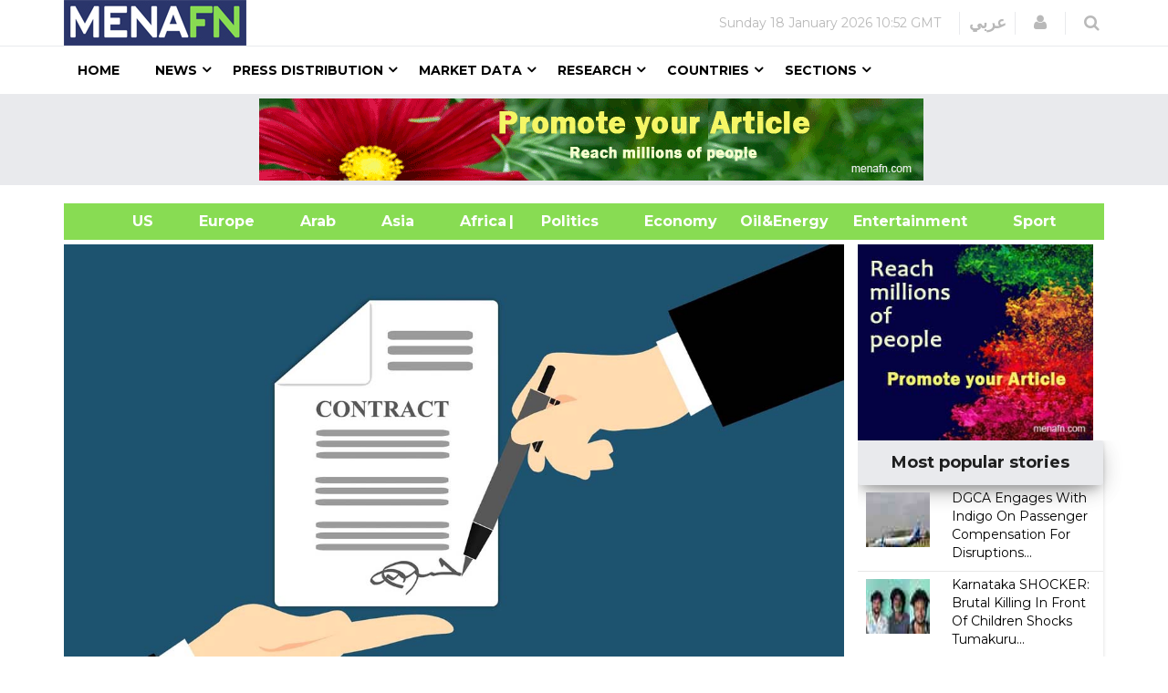

--- FILE ---
content_type: text/html; charset=utf-8
request_url: https://www.google.com/recaptcha/api2/aframe
body_size: 148
content:
<!DOCTYPE HTML><html><head><meta http-equiv="content-type" content="text/html; charset=UTF-8"></head><body><script nonce="AKCEr06fHeYUJRKzfO2isA">/** Anti-fraud and anti-abuse applications only. See google.com/recaptcha */ try{var clients={'sodar':'https://pagead2.googlesyndication.com/pagead/sodar?'};window.addEventListener("message",function(a){try{if(a.source===window.parent){var b=JSON.parse(a.data);var c=clients[b['id']];if(c){var d=document.createElement('img');d.src=c+b['params']+'&rc='+(localStorage.getItem("rc::a")?sessionStorage.getItem("rc::b"):"");window.document.body.appendChild(d);sessionStorage.setItem("rc::e",parseInt(sessionStorage.getItem("rc::e")||0)+1);localStorage.setItem("rc::h",'1768733576419');}}}catch(b){}});window.parent.postMessage("_grecaptcha_ready", "*");}catch(b){}</script></body></html>

--- FILE ---
content_type: text/javascript; charset=utf-8
request_url: https://menafn.com/_astro/SearchBox.BFAADfGR.js
body_size: 466
content:
import{j as e}from"./jsx-runtime.D_zvdyIk.js";import{r as o}from"./index.DatCARk7.js";function i(){const[a,r]=o.useState(""),c=s=>{s.key==="Enter"&&a.trim()&&(window.location.href=`/MenaGoogleSearch?q=${encodeURIComponent(a.trim())}`)};return e.jsxs("div",{className:"newedge-search",children:[e.jsx("div",{className:"search-icon-wrapper",children:e.jsx("i",{className:"fa fa-search"})}),e.jsx("div",{className:"search-wrapper",children:e.jsxs("div",{className:"form ",children:[e.jsx("input",{id:"txtSearch",size:20,placeholder:"Search ...",value:a,onChange:s=>r(s.target.value),onKeyDown:c}),e.jsx("i",{id:"search-close",className:"fa fa-close"}),e.jsx("br",{})]})})]})}export{i as default};
